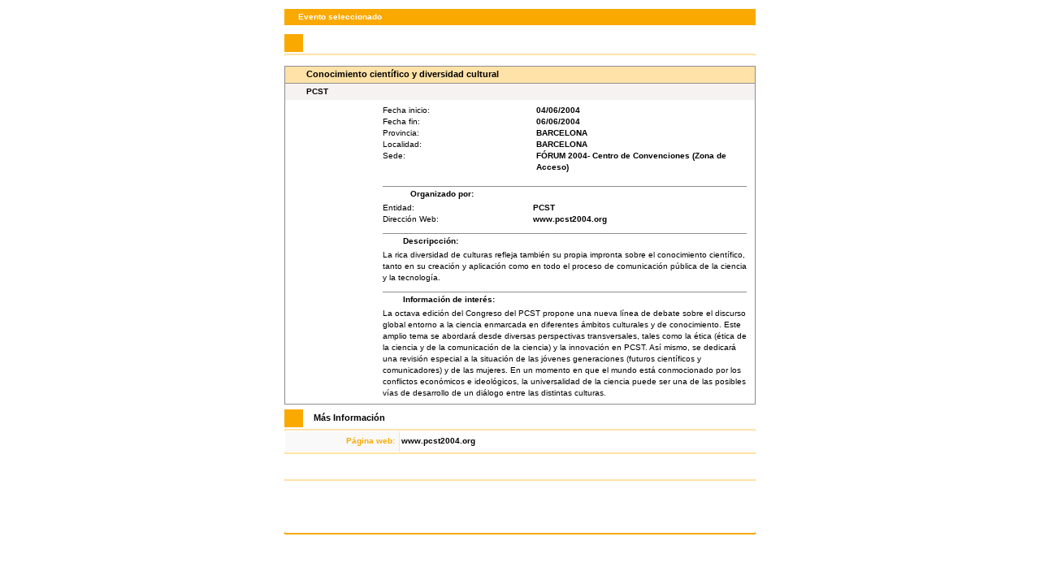

--- FILE ---
content_type: text/html; charset=iso-8859-1
request_url: https://fisicaysociedad.es/view/default.asp?cat=495&id=66&imprimir=si
body_size: 3367
content:
<!DOCTYPE HTML PUBLIC "-//W3C//DTD HTML 4.0 Transitional//EN">
<html>
<head>
  <title>Fisica y Sociedad</title>
  <meta name="Keywords" content="">
  <meta name="Description" content="">
  <link rel="stylesheet" type="text/css" href="fys.css">
  <script src="../misc/scripts/func.js?nocache=1"></script>
  <script src="../misc/scripts/ts_picker.js"></script>
  <script src="../misc/scripts/editor_richtext.js"></script>
  <script src="../misc/scripts/custom.js"></script>
  <style>

  .titdestacadoidip {     font-size: 7.5pt; font-family: Verdana, Helvetica, Arial, sans-serif; line-height: 1.2em; color: #FAA900; text-decoration: none; font-weight:bold;}

  .tpyrtitulo             {       font-size: 7.5pt; font-family: Verdana, Helvetica, Arial, sans-serif; line-height: 1.2em; color: #000000; text-decoration: none; font-weight:bold;}

  .tpyrentradilla         {       font-size: 7.5pt; font-family: Verdana, Helvetica, Arial, sans-serif; line-height: 1.2em; color: #FAA900; text-decoration: none; font-weight:bold;}

  /* TPYR */
  .tpyrlscolor            {       font-size: 7.5pt; font-family: Verdana, Helvetica, Arial, sans-serif; line-height: 1.2em; color: #FAA900; text-decoration: none; font-weight:bold;}
  .tpyrviewcolor          {       font-size: 7.5pt; font-family: Verdana, Helvetica, Arial, sans-serif; line-height: 1.2em; color: #FAA900; text-decoration: none; font-weight:bold;}

  /* FIN TPYR */


  .tnoticiatitulo         {       font-size: 7.5pt; font-family: Verdana, Helvetica, Arial, sans-serif; line-height: 1.2em; color: #FAA900; text-decoration: none; font-weight:bold;}
  .tnoticiaentradilla             {       font-size: 7.5pt; font-family: Verdana, Helvetica, Arial, sans-serif; line-height: 1.2em; color: #000000; text-decoration: none; font-weight:bold;}
  .tnoticiafecha          {       font-size: 7.5pt; font-family: Verdana, Helvetica, Arial, sans-serif; line-height: 1.2em; color: #FAA900; text-decoration: none; font-weight:none;}

  .texpertonombrecampo            {       font-size: 7.5pt; font-family: Verdana, Helvetica, Arial, sans-serif; line-height: 1.2em; color: #FAA900; text-decoration: none; font-weight:none;}

  .textodestacadoa                {       font-size: 8.5pt; font-family: Verdana, Helvetica, Arial, sans-serif; line-height: 1.2em; color: #FAA900; text-decoration: none; font-weight:none;}

  .textodestacadob                {       font-size: 10.5pt; font-family: Verdana, Helvetica, Arial, sans-serif; line-height: 1.2em; color: #FAA900; text-decoration: none; font-weight:none;}

  HR {border-bottom: 0pt solid #FAA900; 
    border-top: 0 solid #FAA900; 
    border-left: 0 solid #FFFFFF; 
    border-right: 0 solid #FFFFFF; 
        color: #FAA900;
        background-color: #FAA900;}


  a.enlaceportal:link { text-decoration: none; color: #000000; }
  a.enlaceportal:visited { text-decoration: none; color: #000000; }
  a.enlaceportal:hover { text-decoration: underline; color: #FAA900; }

  a.enlaceurl:link { text-decoration: none; color: #FAA900; }
  a.enlaceurl:visited { text-decoration: none; color: #FAA900; }
  a.enlaceurl:hover { text-decoration: underline; color: #FAA900; }

  a:link { text-decoration: none; color: #FAA900; }
  a:visited { text-decoration: none; color: #FAA900; }
  a:hover { text-decoration: underline; color: #FAA900; }

  a.enlaceurlsubrayado:link { text-decoration: underline; color: #FAA900; }
  a.enlaceurlsubrayado:visited { text-decoration: underline; color: #FAA900; }
  a.enlaceurlsubrayado:hover { text-decoration: underline; color: #FAA900; }

  .barracofis { background-color: #FAA900; }

  .textoportal    {       font-size: 7.5pt; font-family: Verdana, Helvetica, Arial, sans-serif; line-height: 1.2em; color: #FAA900; text-decoration: none; font-weight:bold;}

  .tlibrovwtitulo { font-size: 9.5pt; font-family: Verdana, Helvetica, Arial, sans-serif; line-height: 1.4em; color: #FAA900;     text-decoration: none; font-weight:bold; text-align:left; }

  .tlibrovwautor { font-size: 9pt; font-family: Verdana, Helvetica, Arial, sans-serif; line-height: 1.4em; color: #FAA900;        text-decoration: none; font-weight:bold; text-align:left; }

  .masinfotitulo {        font-size: 7.5pt; font-family: Verdana, Helvetica, Arial, sans-serif; line-height: 1.2em; color: #FAA900; text-decoration: none; font-weight:bold;}

  .teventovwtitulo { font-size: 9.5pt; font-family: Verdana, Helvetica, Arial, sans-serif; line-height: 1.4em; color: #000000     text-decoration: none; font-weight:bold; text-align:left; }

  .tpublicacionvwtitulo { font-size: 9.5pt; font-family: Verdana, Helvetica, Arial, sans-serif; line-height: 1.2em; color: #FAA900;       text-decoration: none; font-weight:bold; text-align:left; }

  a.enlaceruta:link { text-decoration: none; color: #FAA900; }
  a.enlaceruta:visited { text-decoration: none; color: #FAA900; }
  a.enlaceruta:hover { text-decoration: underline; color: #FAA900; }

  .titulodestacado2 { font-size: 7.5pt; font-family: Verdana, Helvetica, Arial, sans-serif; line-height: 1.4em; color: #FAA900;
                                        text-decoration: none; font-weight:bold; text-align:left; }


  </style>
  <style id="style_admin_on" disabled="true">
  .admin { display:inline; }
  </style>
  <style id="style_admin_off">
  .admin { display:none; }
  </style>
  <script>

  var preloadFlag = false;

  function preloadImages() {
        if (document.images) {
                inicio_over = newImage("img/cab_inicio_sobre.gif");
                contacto_over = newImage("img/cab_contacto_sobre.gif");
                metabuscador_over = newImage("img/cab_metabuscadoro_sobre.gif");
                buscador_over = newImage("img/cab_buscador_sobre.gif");
                sobre_over = newImage("img/pie_sobre_sobre.gif");
                patrocinadores_over = newImage("img/pie_patrocinadores_sobre.gif");
                aviso_over = newImage("img/pie_aviso_sobre.gif");
                masinfo_over = newImage("img/ico_masinfo_sobre.gif");

                preloadFlag = true;
        }
  }

  </script>
  <script>
                
                function func() {                       
                        preloadImages();
                        try {
                                preloadBanners();
                        } catch (e) {}
                        
                }
                window.onload = func;
  </script>
</head>
<body>
  <center>
    <br>
    <table border="0" width="580" cellpadding="0" cellspacing="0" bgcolor="">
      <tr>
        <td>
          <table border="0" width="" cellpadding="0" cellspacing="0" bgcolor="#FFFFFF">
            <tr>
              <td align="center">
                <div style="width:px;">
                  <div id="filas_listado">
                    <table border="0" width="100%" cellpadding="0" cellspacing="1" bgcolor="#FAA900">
                      <tr>
                        <td width="15" height="18" bgcolor="#FAA900" align="left"><img src="img/gen_dest_01.gif" width="15" height="12" border="0" alt=""></td>
                        <td width="100%" height="18" bgcolor="#FAA900" align="left"><span class="plantillatitcuadro"><font color="#FFFFFF">Evento seleccionado</font></span></td>
                      </tr>
                    </table>
                    <table border="0" width="100%" cellpadding="0" cellspacing="0" bgcolor="#FFFFFF">
                      <tr>
                        <td colspan="2" height="5" bgcolor="#FFFFFF"></td>
                      </tr>
                    </table>
                    <table border="0" width="100%" cellpadding="0" cellspacing="0" bgcolor="#FFFFFF">
                      <tr>
                        <td colspan="3" height="2" bgcolor="#FFFFFF"><img src="img/punto_claro.gif" width="1" height="6" border="0" alt=""></td>
                      </tr>
                      <tr>
                        <td valign="bottom" width="23" bgcolor="#FAA900"><img src="img/bullet_down_lista_rec.gif" width="23" height="22" border="0" alt=""></td>
                        <td valign="bottom" width="23"><img src="img/ico_tevento01.gif" width="34" height="22" border="0" alt=""></td>
                        <td width="100%" valign="middle" align="left"></td>
                      </tr>
                    </table>
                    <table border="0" width="100%" cellpadding="0" cellspacing="0" bgcolor="#FFFFFF">
                      <tr>
                        <td colspan="3" height="2" bgcolor="#FFFFFF"><img src="img/punto_claro.gif" width="1" height="2" border="0" alt=""></td>
                      </tr>
                      <tr>
                        <td colspan="3" height="2" bgcolor="#FFE2A8"><img src="img/punto_claro.gif" width="1" height="1" border="0" alt=""></td>
                      </tr>
                      <tr>
                        <td width="1" height="1" bgcolor="#FFE2A8"><img src="img/punto_claro.gif" width="1" height="1" border="0" alt=""></td>
                        <td height="1" width="100%" bgcolor="#FFFFFF"><img src="img/punto_claro.gif" width="1" height="1" border="0" alt=""></td>
                        <td width="1" height="1" bgcolor="#FFE2A8"><img src="img/punto_claro.gif" width="1" height="1" border="0" alt=""></td>
                      </tr>
                      <tr>
                        <td colspan="3" height="12" bgcolor="#FFFFFF"><img src="img/punto_claro.gif" width="1" height="4" border="0" alt=""></td>
                      </tr>
                    </table>
                    <table border="0" width="100%" cellpadding="0" cellspacing="1" bgcolor="#8D8D8D">
                      <tr valign="top">
                        <td width="100%" bgcolor="#FFFFFF">
                          <table border="0" width="100%" cellpadding="0" cellspacing="0" bgcolor="#FFFFFF">
                            <tr>
                              <td>
                                <table border="0" width="100%" cellpadding="0" cellspacing="0" bgcolor="#FFFFFF">
                                  <tr valign="middle">
                                    <td height="20" bgcolor="#FFE2A8"><img src="img/ico_tlibro02.gif" width="25" height="12" border="0" alt=""></td>
                                    <td width="100%" bgcolor="#FFE2A8" valign="middle" height="13"><span class="tlibrotitulo">Conocimiento científico y diversidad cultural</span></td>
                                  </tr>
                                  <tr>
                                    <td colspan="2" width="100%" height="1" valign="middle" bgcolor="#8D8D8D"></td>
                                  </tr>
                                  <tr valign="middle">
                                    <td height="20" bgcolor="#F6F2F1"><img src="img/ico_tevento03.gif" width="25" height="13" border="0" alt=""></td>
                                    <td width="100%" bgcolor="#F6F2F1" valign="middle" height="17"><span class="tlibrolsgeneral"><b>PCST</b></span></td>
                                  </tr>
                                  <tr>
                                    <td colspan="2">
                                      <table border="0" width="100%" cellpadding="0" cellspacing="0" bgcolor="#FFFFFF">
                                        <tr>
                                          <td width="120" valign="top">
                                            <table border="0" width="120" height="38" cellpadding="0" cellspacing="0" bgcolor="#FFFFFF">
                                              <tr>
                                                <td valign="top" align="center"><img src="img/punto_claro.gif" width="120" height="6" border="0" alt=""><br>
                                                <img src="img/punto_claro.gif" width="120" height="1" border="0" alt=""><br>
                                                <img src="download/forum.jpg" width="100" border="0" alt=""></td>
                                              </tr>
                                            </table>
                                          </td>
                                          <td width="100%" bgcolor="#FFFFFF" valign="top">
                                            <img src="img/pc.gif" width="10" height="6" border="0" alt=""><br>
                                            <table border="0" width="100%" cellpadding="0" cellspacing="0" bgcolor="#FFFFFF">
                                              <tr height="14">
                                                <td width="40%"><span class="tlibrolsgeneral">Fecha inicio:</span></td>
                                                <td bgcolor="#FFFFFF"><img src="img/pc.gif" width="10" height="1" border="0" alt=""></td>
                                                <td width="60%"><span class="tlibrolsgeneral"><b>04/06/2004</b></span></td>
                                              </tr>
                                              <tr height="14">
                                                <td><span class="tlibrolsgeneral">Fecha fin:</span></td>
                                                <td bgcolor="#FFFFFF"><img src="img/pc.gif" width="10" height="1" border="0" alt=""></td>
                                                <td><span class="tlibrolsgeneral"><b>06/06/2004</b></span></td>
                                              </tr>
                                              <tr height="14">
                                                <td><span class="tlibrolsgeneral">Provincia:</span></td>
                                                <td bgcolor="#FFFFFF"><img src="img/pc.gif" width="10" height="1" border="0" alt=""></td>
                                                <td><span class="tlibrolsgeneral"><b>BARCELONA</b></span></td>
                                              </tr>
                                              <tr height="14">
                                                <td><span class="tlibrolsgeneral">Localidad:</span></td>
                                                <td bgcolor="#FFFFFF"><img src="img/pc.gif" width="10" height="1" border="0" alt=""></td>
                                                <td><span class="tlibrolsgeneral"><b>BARCELONA</b></span></td>
                                              </tr>
                                              <tr height="14">
                                                <td valign="top"><span class="tlibrolsgeneral">Sede:</span></td>
                                                <td bgcolor="#FFFFFF"><img src="img/pc.gif" width="10" height="1" border="0" alt=""></td>
                                                <td><span class="tlibrolsgeneral"><b>FÓRUM 2004- Centro de Convenciones (Zona de Acceso)</b></span></td>
                                              </tr>
                                              <tr>
                                                <td colspan="4" height="16"></td>
                                              </tr>
                                            </table>
                                            <table border="0" width="100%" cellpadding="0" cellspacing="0" bgcolor="#FFFFFF">
                                              <tr>
                                                <td height="20" bgcolor="#FFFFFF" style="border-top:1px solid #8d8d8d;"><img src="img/ico_tevento04.gif" width="25" height="12" border="0" alt=""></td>
                                                <td width="100%" bgcolor="#FFFFFF" valign="middle" height="17" style="border-top:1px solid #8d8d8d;"><span class="tlibrolsgeneral"><b>Organizado por:</b></span></td>
                                                <td height="10" bgcolor="#FFFFFF"><img src="img/pc.gif" width="10" height="12" border="0" alt=""></td>
                                              </tr>
                                              <tr>
                                                <td colspan="2" width="100%" bgcolor="#FFFFFF" valign="middle">
                                                  <table border="0" width="100%" cellpadding="0" cellspacing="0" bgcolor="#FFFFFF">
                                                    <tr height="14">
                                                      <td width="40%"><span class="tlibrolsgeneral">Entidad:</span></td>
                                                      <td bgcolor="#FFFFFF"><img src="img/pc.gif" width="10" height="1" border="0" alt=""></td>
                                                      <td width="60%"><span class="tlibrolsgeneral"><b>PCST</b></span></td>
                                                    </tr>
                                                    <tr height="14">
                                                      <td width="40%"><span class="tlibrolsgeneral">Dirección Web:</span></td>
                                                      <td bgcolor="#FFFFFF"><img src="img/pc.gif" width="10" height="1" border="0" alt=""></td>
                                                      <td width="60%"><span class="tlibrolsgeneral"><b><!-- fisicaysociedad.es <a href="http://www.pcst2004.org" class="enlaceurl" target="_blank"> --><b>www.pcst2004.org</b><!-- fisicaysociedad.es </a> --></b></span></td>
                                                    </tr>
                                                  </table>
                                                </td>
                                                <td height="10" bgcolor="#FFFFFF"><img src="img/pc.gif" width="10" height="12" border="0" alt=""></td>
                                              </tr>
                                              <tr>
                                                <td colspan="3" height="10"></td>
                                              </tr>
                                            </table>
                                            <table border="0" width="100%" cellpadding="0" cellspacing="0" bgcolor="#FFFFFF">
                                              <tr>
                                                <td height="20" bgcolor="#FFFFFF" style="border-top:1px solid #8d8d8d;"><img src="img/ico_tevento04.gif" width="25" height="12" border="0" alt=""></td>
                                                <td width="100%" bgcolor="#FFFFFF" valign="middle" height="17" style="border-top:1px solid #8d8d8d;"><span class="tlibrolsgeneral"><b>Descripcción:</b></span></td>
                                                <td height="10" bgcolor="#FFFFFF"><img src="img/pc.gif" width="10" height="12" border="0" alt=""></td>
                                              </tr>
                                              <tr>
                                                <td colspan="2" width="100%" bgcolor="#FFFFFF" valign="middle">
                                                  <table border="0" width="100%" cellpadding="0" cellspacing="0" bgcolor="#FFFFFF">
                                                    <tr>
                                                      <td>La rica diversidad de culturas refleja también su propia impronta sobre el conocimiento científico, tanto en su creación y aplicación como en todo el proceso de comunicación pública de la ciencia y la tecnología.</td>
                                                    </tr>
                                                  </table>
                                                </td>
                                                <td height="10" bgcolor="#FFFFFF"><img src="img/pc.gif" width="10" height="12" border="0" alt=""></td>
                                              </tr>
                                              <tr>
                                                <td colspan="2" height="10"></td>
                                              </tr>
                                            </table>
                                            <table border="0" width="100%" cellpadding="0" cellspacing="0" bgcolor="#FFFFFF">
                                              <tr>
                                                <td height="20" bgcolor="#FFFFFF" style="border-top:1px solid #8d8d8d;"><img src="img/ico_tevento04.gif" width="25" height="12" border="0" alt=""></td>
                                                <td width="100%" bgcolor="#FFFFFF" valign="middle" height="17" style="border-top:1px solid #8d8d8d;"><span class="tlibrolsgeneral"><b>Información de interés:</b></span></td>
                                                <td height="10" bgcolor="#FFFFFF"><img src="img/pc.gif" width="10" height="12" border="0" alt=""></td>
                                              </tr>
                                              <tr>
                                                <td colspan="2" width="100%" bgcolor="#FFFFFF" valign="middle">
                                                  <table border="0" width="100%" cellpadding="0" cellspacing="0" bgcolor="#FFFFFF">
                                                    <tr>
                                                      <td>La octava edición del Congreso del PCST propone una nueva línea de debate sobre el discurso global entorno a la ciencia enmarcada en diferentes ámbitos culturales y de conocimiento. Este amplio tema se abordará desde diversas perspectivas transversales, tales como la ética (ética de la ciencia y de la comunicación de la ciencia) y la innovación en PCST. Así mismo, se dedicará una revisión especial a la situación de las jóvenes generaciones (futuros científicos y comunicadores) y de las mujeres. En un momento en que el mundo está conmocionado por los conflictos económicos e ideológicos, la universalidad de la ciencia puede ser una de las posibles vías de desarrollo de un diálogo entre las distintas culturas.</td>
                                                    </tr>
                                                  </table>
                                                </td>
                                                <td height="10" bgcolor="#FFFFFF"><img src="img/pc.gif" width="10" height="12" border="0" alt=""></td>
                                              </tr>
                                            </table><img src="img/pc.gif" width="10" height="6" border="0" alt=""><br>
                                          </td>
                                        </tr>
                                      </table>
                                    </td>
                                  </tr>
                                </table>
                              </td>
                            </tr>
                          </table>
                        </td>
                      </tr>
                    </table>
                  </div>
                  <table border="0" width="100%" cellpadding="0" cellspacing="0" bgcolor="#FFFFFF">
                    <tr>
                      <td colspan="3" height="2" bgcolor="#FFFFFF"><img src="img/punto_claro.gif" width="1" height="6" border="0" alt=""></td>
                    </tr>
                    <tr>
                      <td valign="bottom" width="23" bgcolor="#FAA900"><img src="img/bullet_down_lista_rec.gif" width="23" height="22" border="0" alt=""></td>
                      <td valign="bottom" width="13"><img src="img/ico_masinfo_01.gif" width="13" height="22" border="0" alt=""></td>
                      <td width="100%" valign="middle" align="left"><span class="masinformacion">Más Información</span></td>
                    </tr>
                  </table>
                  <table border="0" width="100%" cellpadding="0" cellspacing="0" bgcolor="#FFFFFF">
                    <tr>
                      <td colspan="3" height="2" bgcolor="#FFFFFF"><img src="img/punto_claro.gif" width="1" height="2" border="0" alt=""></td>
                    </tr>
                    <tr>
                      <td colspan="3" height="2" bgcolor="#FFE2A8"><img src="img/punto_claro.gif" width="1" height="1" border="0" alt=""></td>
                    </tr>
                    <tr>
                      <td width="1" height="1" bgcolor="#FFE2A8"><img src="img/punto_claro.gif" width="1" height="1" border="0" alt=""></td>
                      <td height="1" width="100%" bgcolor="#FFFFFF"><img src="img/punto_claro.gif" width="1" height="1" border="0" alt=""></td>
                      <td width="1" height="1" bgcolor="#FFE2A8"><img src="img/punto_claro.gif" width="1" height="1" border="0" alt=""></td>
                    </tr>
                  </table>
                  <table border="0" width="100%" cellpadding="0" cellspacing="0">
                    <tr bgcolor="#FFFFFF" valign="top">
                      <td width="1" height="1" bgcolor="#FFFFFF"><img src="img/punto_claro.gif" width="1" height="1" border="0" alt=""></td>
                      <td width="140" align="right" nowrap bgcolor="#F9F9F9" height="25" valign="middle">
                        <table border="0" width="100%" cellpadding="0" cellspacing="2">
                          <tr>
                            <td valign="middle" align="right"><span class="masinfotitulo">Página web:</span>&nbsp;</td>
                          </tr>
                        </table>
                      </td>
                      <td width="1" height="1" bgcolor="#FFE2A8"><img src="img/punto_claro.gif" width="1" height="1" border="0" alt=""></td>
                      <td width="100%" valign="middle">
                        <table border="0" width="100%" cellpadding="0" cellspacing="2">
                          <tr>
                            <td valign="middle" align="left"><span class="masinfotexto"><!-- fisicaysociedad.es <a href="http://www.pcst2004.org" target="_blank" class="enlaceportal"> --><b>www.pcst2004.org</b><!-- fisicaysociedad.es </a> --><br></span></td>
                          </tr>
                        </table>
                      </td>
                      <td width="1" height="1" bgcolor="#FFFFFF"><img src="img/punto_claro.gif" width="1" height="1" border="0" alt=""></td>
                    </tr>
                  </table>
                  <table border="0" width="100%" cellpadding="0" cellspacing="0" bgcolor="#FFFFFF">
                    <tr>
                      <td width="1" height="1" bgcolor="#FFE2A8"><img src="img/punto_claro.gif" width="1" height="1" border="0" alt=""></td>
                      <td height="1" width="100%" bgcolor="#FFFFFF"><img src="img/punto_claro.gif" width="1" height="1" border="0" alt=""></td>
                      <td width="1" height="1" bgcolor="#FFE2A8"><img src="img/punto_claro.gif" width="1" height="1" border="0" alt=""></td>
                    </tr>
                    <tr>
                      <td colspan="3" height="2" bgcolor="#FFE2A8"><img src="img/punto_claro.gif" width="1" height="1" border="0" alt=""></td>
                    </tr>
                  </table><br>
                  <br>
                  <table border="0" width="100%" cellpadding="0" cellspacing="0" bgcolor="#FFFFFF">
                    <tr>
                      <td colspan="3" height="2" bgcolor="#FFFFFF"><img src="img/punto_claro.gif" width="1" height="2" border="0" alt=""></td>
                    </tr>
                    <tr>
                      <td width="1" height="1" bgcolor="#FFE2A8"><img src="img/punto_claro.gif" width="1" height="1" border="0" alt=""></td>
                      <td height="1" width="100%" bgcolor="#FFFFFF"><img src="img/punto_claro.gif" width="1" height="1" border="0" alt=""></td>
                      <td width="1" height="1" bgcolor="#FFE2A8"><img src="img/punto_claro.gif" width="1" height="1" border="0" alt=""></td>
                    </tr>
                    <tr>
                      <td colspan="3" height="2" bgcolor="#FFE2A8"><img src="img/punto_claro.gif" width="1" height="1" border="0" alt=""></td>
                    </tr>
                    <tr>
                      <td colspan="3" height="12" bgcolor="#FFFFFF"><img src="img/punto_claro.gif" width="1" height="4" border="0" alt=""></td>
                    </tr>
                  </table>
                  <center>
                    <table width="100">
                      <tr>
                        <td align="center" height="12"></td>
                      </tr>
                      <tr>
                        <td><a href="javascript:window.print();" class="enlaceportal"><img src="img/ico_imprimir.gif" width="63" height="15" border="0" alt=""></a></td>
                      </tr>
                      <tr>
                        <td align="center" height="12"></td>
                      </tr>
                    </table>
                  </center>
                  <table border="0" width="100%" cellpadding="0" cellspacing="0" bgcolor="#FFFFFF">
                    <tr>
                      <td colspan="3" height="2" bgcolor="#FFFFFF"><img src="img/punto_claro.gif" width="1" height="2" border="0" alt=""></td>
                    </tr>
                    <tr>
                      <td width="1" height="1" bgcolor="#FAA900"><img src="img/punto_claro.gif" width="1" height="1" border="0" alt=""></td>
                      <td height="1" width="100%" bgcolor="#FFFFFF"><img src="img/punto_claro.gif" width="1" height="1" border="0" alt=""></td>
                      <td width="1" height="1" bgcolor="#FAA900"><img src="img/punto_claro.gif" width="1" height="1" border="0" alt=""></td>
                    </tr>
                    <tr>
                      <td colspan="3" height="2" bgcolor="#FAA900"><img src="img/punto_claro.gif" width="1" height="1" border="0" alt=""></td>
                    </tr>
                    <tr>
                      <td colspan="3" height="4" bgcolor="#FFFFFF"><img src="img/punto_claro.gif" width="1" height="4" border="0" alt=""></td>
                    </tr>
                  </table>
                </div>
              </td>
            </tr>
          </table><br>
          <br>
        </td>
      </tr>
    </table>
  </center>
<script defer src="https://static.cloudflareinsights.com/beacon.min.js/vcd15cbe7772f49c399c6a5babf22c1241717689176015" integrity="sha512-ZpsOmlRQV6y907TI0dKBHq9Md29nnaEIPlkf84rnaERnq6zvWvPUqr2ft8M1aS28oN72PdrCzSjY4U6VaAw1EQ==" data-cf-beacon='{"version":"2024.11.0","token":"290a30a9d8b44128a2c7dcfd9f8e0e37","r":1,"server_timing":{"name":{"cfCacheStatus":true,"cfEdge":true,"cfExtPri":true,"cfL4":true,"cfOrigin":true,"cfSpeedBrain":true},"location_startswith":null}}' crossorigin="anonymous"></script>
</body>
</html>



--- FILE ---
content_type: text/css;charset=UTF-8
request_url: https://fisicaysociedad.es/view/fys.css
body_size: 1414
content:
.transition { position:absolute; left: 0px; width: 300px;  height:300px;  filter:progid:DXImageTransform.Microsoft.Fade(duration=2.0,overlap=1.0) }

a.pie:link { text-decoration: none; color: #D79C23;}
a.pie:visited { text-decoration: none; color: #D79C23; }
a.pie:hover { text-decoration: underline; color: #D79C23; } 



.cabtituloportal01 {font-size: 7pt;font-family: Verdana, Arial, Helvetica, sans-serif;color: #000000;line-height: 1.2em; font-weight:bold;}

.pie {font-size: 7pt;font-family: Verdana, Arial, Helvetica, sans-serif;color: #000000;line-height: 1.2em; font-weight:none;}
.ruta {font-size: 7pt;font-family: Verdana, Arial, Helvetica, sans-serif;color: #000000;line-height: 1.2em; font-weight:none;}

.titdestacado {font-size: 7.5pt;font-family: Verdana, Arial, Helvetica, sans-serif;color: #000000;line-height: 1.2em; font-weight:bold;}
.textodestacado {font-size: 7.5pt;font-family: Verdana, Arial, Helvetica, sans-serif;color: #000000;line-height: 1.2em; font-weight:none;}

.tituloformulario {font-size: 9.5pt;font-family: Verdana, Arial, Helvetica, sans-serif;color: #EFAD33;line-height: 1.2em; font-weight:bold;}

.textoformulario {font-size: 7.5pt;font-family: Verdana, Arial, Helvetica, sans-serif;color: #000000;line-height: 1.2em; font-weight:bold;}


.formmedio {width:227 px; font-size: 7.5pt; line-height: 1.2em; font-family:  Verdana, Helvetica, Arial,  sans-serif;
text-decoration: none; background-color: #FFFFFF; color: #333333; border-top:1px solid black; border-left:1px solid black;}
}

.formlargo {width:370 px; font-size: 7.5pt; line-height: 1.2em; font-family:  Verdana, Helvetica, Arial,  sans-serif;
text-decoration: none; background-color: #FFFFFF; color: #333333; border-top:1px solid black; border-left:1px solid black;}
}


.formcorto {width:113 px; font-size: 7.5pt; line-height: 1.2em; font-family:  Verdana, Helvetica, Arial,  sans-serif;
text-decoration: none; background-color: #FFFFFF; color: #333333; border-top:1px solid black; border-left:1px solid black;}
}

.formarea {height:45px; font-size: 7.5pt; line-height: 1.2em; font-family:  Verdana, Helvetica, Arial,  sans-serif;
text-decoration: none; background-color: #FFFFFF; color: #333333; border-top:1px solid black; border-left:1px solid black;}
}


a.verdeverde:link { text-decoration: none; color: #7EC722; }
a.verdeverde:visited { text-decoration: none; color: #7EC722; }
a.verdeverde:hover { text-decoration: underline; color: #7EC722; }

a.navgrisrojo:link { text-decoration: none; color: #666666; }
a.navgrisrojo:visited { text-decoration: none; color: #666666; }
a.navgrisrojo:hover { text-decoration: underline; color: #ED252A; }

a.navrojorojo:link { text-decoration: none; color: #ED252A; }
a.navrojorojo:visited { text-decoration: none; color: #ED252A; }
a.navrojorojo:hover { text-decoration: underline; color: #ED252A; }

a.navcreditos:link { text-decoration: none; color: #EA9D01; }
a.navcreditos:visited { text-decoration: none; color: #EA9D01; }
a.navcreditos:hover { text-decoration: underline; color: #EA9D01; }

a.navadmin:link { text-decoration: none; color: #ED252A; font-weight: bold; }
a.navadmin:visited { text-decoration: none; color: #ED252A; font-weight: bold; }
a.navadmin:hover { text-decoration: underline; color: #ED252A; font-weight: bold; }

a.enlaceportalover:link { text-decoration: none; color: #ffffff; font-weight: bold; }
a.enlaceportalover:visited { text-decoration: none; color: #ffffff; font-weight: bold; }
a.enlaceportalover:hover { text-decoration: underline; color: #ffffff; font-weight: bold; }


.textodestacadoa		{	font-size: 8.5pt; font-family: Verdana, Helvetica, Arial, sans-serif; line-height: 1.2em; color: #000000; text-decoration: none; font-weight:bold;}

.textodestacadob		{	font-size: 10.5pt; font-family: Verdana, Helvetica, Arial, sans-serif; line-height: 1.2em; color: #000000; text-decoration: none; font-weight:bold;}


BODY.indice			{	margin:0px; font-size: 8.5pt; font-family: Verdana, Helvetica, Arial; background-color: #000000;
					}

BODY			{	margin:0px; font-size: 7.5pt; font-family: Verdana, Helvetica, Arial; background-color: #FFFFFF; font-weight:none;
					}

/*TABLE			{border:0px solid black ; margin:0px ;border-collapse: collapse; padding:0px; }*/

TD				{	font-size: 7.5pt; font-family: Verdana, Helvetica, Arial, sans-serif; line-height: 1.4em; color: #000000;
					text-decoration: none; font-weight:none;}

.titadmin				{	font-size: 7.5pt; font-family: Verdana, Helvetica, Arial, sans-serif; line-height: 1.2em; color: #547E98;
					text-decoration: none; font-weight:bold;}

.titseccionadmin				{	font-size: 8.5pt; font-family: Verdana, Helvetica, Arial, sans-serif; line-height: 1.2em; color: #000000;
					text-decoration: none; font-weight:bold;}


.inicio				{	font-size: 7.5pt; font-family: Verdana, Helvetica, Arial, sans-serif; line-height: 1.2em; color: #000000;
					text-decoration: none; font-weight:bold;}

.aviso				{	font-size: 7.5pt; font-family: Verdana, Helvetica, Arial, sans-serif; line-height: 1.2em; color: #000000;
					text-decoration: none;}

.history				{	font-size: 7.5pt; font-family: Verdana, Helvetica, Arial, sans-serif; line-height: 1.2em; color: #000000;
					text-decoration: none; font-weight:bold;}

.titdestacadoidip {	font-size: 7.5pt; font-family: Verdana, Helvetica, Arial, sans-serif; line-height: 1.2em; color: #7BC71F;
					text-decoration: none; font-weight:bold;}

.creditos			{	font-size: 7.5pt; font-family: Verdana, Helvetica, Arial, sans-serif; line-height: 1.2em; color: #000000;
					text-decoration: none;}

.seccion			{	font-size: 7.5pt; font-family: Verdana, Helvetica, Arial, sans-serif; line-height: 1.2em; color: #000000;
					text-decoration: none; font-weight:none; text-align:left;}
				
.subseccion			{	font-size: 7.5pt; font-family: Verdana, Helvetica, Arial, sans-serif; line-height: 1.2em; color: #000000;
					text-decoration: none; text-align:left;}

.plantillatitcuadro	{	font-size: 7.5pt; font-family: Verdana, Helvetica, Arial, sans-serif; line-height: 1.2em; color: #000000;
					text-decoration: none; font-weight:bold; text-align:left;}

.plantillacuadro	{	text-align:justify;}

.plantillatitulo1	{	font-size: 10.5pt; font-family: Verdana, Helvetica, Arial, sans-serif; line-height: 1.6em; color: #000000;
					text-decoration: none; font-weight:bold; text-align:justify;}

.plantillatextodestacado	{	font-size: 8pt; font-family: Verdana, Helvetica, Arial, sans-serif; line-height: 1.4em; color: #7EC722;
					text-decoration: none; font-weight:bold; text-align:justify;}
				
.plantillatextonormal	{	font-size: 7.5pt; font-family: Verdana, Helvetica, Arial, sans-serif; line-height: 1.4em; color: #000000;
					text-decoration: none; font-weight:none; text-align:justify;}

.inputbuscar	{	width:143 px; font-size: 7.5pt; line-height: 1.2em; font-family:  Verdana, Helvetica, Arial,  sans-serif;
					text-decoration: none; background-color: #E6E6E6; color: #333333; border-top:1px solid black; border-left:1px solid black;}

.inputbuscaradmin	{	width:143 px; font-size: 7.5pt; line-height: 1.2em; font-family:  Verdana, Helvetica, Arial,  sans-serif;
					text-decoration: none; background-color: #E6E6E6; color: #333333; border-top:1px solid black; border-left:1px solid black;}

.inputbuscaradminlargo	{	width:243 px; font-size: 7.5pt; line-height: 1.2em; font-family:  Verdana, Helvetica, Arial,  sans-serif;
					text-decoration: none; background-color: #E6E6E6; color: #333333; border-top:1px solid black; border-left:1px solid black;}

.inputportales	{	width:180 px; font-size: 7.5pt; line-height: 1.2em; font-family:  Verdana, Helvetica, Arial,  sans-serif;
					text-decoration: none; background-color: #E6E6E6; color: #333333; border-top:1px solid black; border-left:1px solid black;}

.inputselect	{	width:220 px; font-size: 7.5pt; line-height: 1.2em; font-family:  Verdana, Helvetica, Arial,  sans-serif;
					text-decoration: none; background-color: #E6E6E6; color: #333333; border-top:1px solid black; border-left:1px solid black;}
.inputselect2	{	font-size: 7.5pt; line-height: 1.2em; font-family:  Verdana, Helvetica, Arial,  sans-serif;
					text-decoration: none; background-color: #E6E6E6; color: #333333; border-top:1px solid black; border-left:1px solid black;}

.inputgeneral	{	font-size: 7.5pt; line-height: 1.2em; font-family:  Verdana, Helvetica, Arial,  sans-serif;
					text-decoration: none; background-color: #E2E2E2; color: #333333; border-top:1px solid black; border-left:1px solid black;}

.inputlogin	{	width:153px; height:17px; font-size: 7.5pt; line-height: 1.2em; font-family:  Verdana, Helvetica, Arial,  sans-serif;
					text-decoration: none; background-color: #D9D9D9; color: #000000; border:1px solid #D9D9D9;}

.inputtitulo	{	width:420px; height:20px; font-size: 7.5pt; line-height: 1.2em; font-family:  Verdana, Helvetica, Arial,  sans-serif;
					font-weight:bold; text-decoration: none; background-color: #F2F2F2; color: #000000; border:1px solid #F2F2F2;}

.inputclass	{	height:20px; font-size: 7.5pt; line-height: 1.2em; font-family:  Verdana, Helvetica, Arial,  sans-serif;
					font-weight:bold; text-decoration: none; background-color: #F2F2F2; color: #000000; border:1px solid #F2F2F2;}

.inputtitulo2	{	height:20px; font-size: 7.5pt; line-height: 1.2em; font-family:  Verdana, Helvetica, Arial,  sans-serif;
					font-weight:bold; text-decoration: none; background-color: #F2F2F2; color: #000000; border:1px solid #F2F2F2;}

.inputtitulocorto	{ height:20px; font-size: 7.5pt; line-height: 1.2em; font-family:  Verdana, Helvetica, Arial,  sans-serif;
					font-weight:bold; text-decoration: none; background-color: #F2F2F2; color: #000000; border:1px solid #F2F2F2;}



.inputgen	{	width:420px; height:20px; font-size: 7.5pt; line-height: 1.2em; font-family:  Verdana, Helvetica, Arial,  sans-serif;
					font-weight:none; text-decoration: none; background-color: #F2F2F2; color: #000000; border:1px solid #F2F2F2;}

.inputentradilla	{	width:420px; height:80px; font-size: 7.5pt; line-height: 1.2em; font-family:  Verdana, Helvetica, Arial,  sans-serif;
					font-weight:none; text-decoration: none; background-color: #F2F2F2; color: #000000; border:1px solid #F2F2F2;}

.inputdescripcion	{	width:420px; height:80px; font-size: 7.5pt; line-height: 1.2em; font-family:  Verdana, Helvetica, Arial,  sans-serif;
					font-weight:none; text-decoration: none; background-color: #F2F2F2; color: #000000; border:1px solid #F2F2F2;}


.inputnormal	{	width:320 px;font-size: 7.5pt; line-height: 1.2em; font-family:  Verdana, Helvetica, Arial,  sans-serif;
					text-decoration: none; background-color: #FFFFFF; color: #000000; border:1px solid black;}

.inputtproyecto	{	width:320px; height:20px; font-size: 7.5pt; line-height: 1.2em; font-family:  Verdana, Helvetica, Arial,  sans-serif;
					font-weight:bold; text-decoration: none; background-color: #F2F2F2; color: #000000; border:1px solid #F2F2F2;}

.textareatproyecto	{	width:320px; height:80px; font-size: 7.5pt; line-height: 1.2em; font-family:  Verdana, Helvetica, Arial,  sans-serif;
					font-weight:none; text-decoration: none; background-color: #F2F2F2; color: #000000; border:1px solid #F2F2F2;}


.fichatitulo	{	font-size: 7.5pt; font-family: Verdana, Helvetica, Arial, sans-serif; line-height: 1.4em; color: #669900;
					text-decoration: none; font-weight:none; text-align:left;}
.fichatexto		{	font-size: 7.5pt; font-family: Verdana, Helvetica, Arial, sans-serif; line-height: 1.4em; color: #000000;
					text-decoration: none; font-weight:none; text-align:left;}

.textopregunta		{	font-size: 7.5pt; font-family: Verdana, Helvetica, Arial, sans-serif; line-height: 1.4em; color: #000000;
					text-decoration: none; font-weight:none; text-align:justify; font-weight:normal;}

.simbol		{	font-size: 7.5pt; font-family: Symbol; line-height: 1.4em; color: #000000;
					text-decoration: none; font-weight:none; text-align:justify; }

.titulopregunta		{	font-size: 9.5pt; font-family: Verdana, Helvetica, Arial, sans-serif; line-height: 1.4em; color: #7EC722;
					text-decoration: none; font-weight:none; text-align:justify;}

.entradillapregunta		{	font-size: 8.5pt; font-family: Verdana, Helvetica, Arial, sans-serif; line-height: 1.4em; color: #666666;
					text-decoration: none; font-weight:none; text-align:justify;}


.blanco {color: #ffffff;} 
/* Para la estructura b�sica de la web a 780 p�xeles se utilizan los siguientes estilos */




P { margin:0; font-family: Verdana, Arial, Helvetica, sans-serif; font-size: 7.5pt; line-height: 1.4em; color: #000000; font-weight: none; }
DIV { margin:0; font-family: Verdana, Arial, Helvetica, sans-serif; font-size: 7.5pt; line-height: 1.4em; color: #000000; font-weight: none; }
LI { margin:0; font-family: Verdana, Arial, Helvetica, sans-serif; font-size: 7.5pt; line-height: 1.6em; color: #000000; font-weight: none; }
OL { margin-top:0; margin-bottom:0; font-family: Verdana, Arial, Helvetica, sans-serif; font-size: 7.5pt; line-height: 1.6em; color: #000000; font-weight: none;  }
UL { margin-top:0; margin-bottom:0; font-family: Verdana, Arial, Helvetica, sans-serif; font-size: 7.5pt; line-height: 1.6em; color: #000000; font-weight: none; }


/* ESTILOS PARA RECUSRSOS */

.tlibrotitulo { font-size: 8.5pt; font-family: Verdana, Helvetica, Arial, sans-serif; line-height: 1.4em; color: #000000;
					text-decoration: none; font-weight:bold; text-align:left; }
.tlibroautor { font-size: 8.5pt; font-family: Verdana, Helvetica, Arial, sans-serif; line-height: 1.4em; color: #000000;
					text-decoration: none; font-weight:bold; text-align:left; }
.tlibrogeneral { font-size: 8.5pt; font-family: Verdana, Helvetica, Arial, sans-serif; line-height: 1.4em; color: #000000;
					text-decoration: none; font-weight:none; text-align:left; }

.tlibrolsgeneral { font-size: 7.5pt; font-family: Verdana, Helvetica, Arial, sans-serif; line-height: 1.4em; color: #000000;
					text-decoration: none; font-weight:none; text-align:left; }

.teventolstitulo { font-size: 8.5pt; font-family: Verdana, Helvetica, Arial, sans-serif; line-height: 1.4em; color: #000000;
					text-decoration: none; font-weight:bold; text-align:left; }
.teventolsorganizador { font-size: 8.5pt; font-family: Verdana, Helvetica, Arial, sans-serif; line-height: 1.4em; color: #000000;
					text-decoration: none; font-weight:none; text-align:left; }
.teventogeneral { font-size: 8.5pt; font-family: Verdana, Helvetica, Arial, sans-serif; line-height: 1.2em; color: #000000;
					text-decoration: none; font-weight:none; text-align:left; }

.tpublicaciontitulo { font-size: 8.5pt; font-family: Verdana, Helvetica, Arial, sans-serif; line-height: 1.4em; color: #000000;
					text-decoration: none; font-weight:bold; text-align:left; }
.tpublicaciongeneral { font-size: 8.5pt; font-family: Verdana, Helvetica, Arial, sans-serif; line-height: 1.2em; color: #000000;
					text-decoration: none; font-weight:none; text-align:left; }

.tlegtitulo { font-size: 8.5pt; font-family: Verdana, Helvetica, Arial, sans-serif; line-height: 1.4em; color: #000000;
					text-decoration: none; font-weight:bold; text-align:left; }
.tleggeneral { font-size: 8.5pt; font-family: Verdana, Helvetica, Arial, sans-serif; line-height: 1.2em; color: #000000;
					text-decoration: none; font-weight:none; text-align:left; }


.tinfosiatitulo { font-size: 7.5pt; font-family: Verdana, Helvetica, Arial, sans-serif; line-height: 1.4em; color: #000000;
					text-decoration: none; font-weight:bold; text-align:left; }
.tinfosiageneral { font-size: 7.5pt; font-family: Verdana, Helvetica, Arial, sans-serif; line-height: 1.2em; color: #000000;
					text-decoration: none; font-weight:none; text-align:left; }


.teventovwgeneral { font-size: 8.5pt; font-family: Verdana, Helvetica, Arial, sans-serif; line-height: 1.4em; color: #000000;
					text-decoration: none; font-weight:none; text-align:left; }

.tproyectotitulo		{	font-size: 8.5pt; font-family: Verdana, Helvetica, Arial, sans-serif; line-height: 1.2em; color: #000000; text-decoration: none; font-weight:bold;}

.tproyectogeneral { font-size: 7.5pt; font-family: Verdana, Helvetica, Arial, sans-serif; line-height: 1.4em; color: #000000;
					text-decoration: none; font-weight:none; text-align:left; }

.texpertotitulo		{	font-size: 8.5pt; font-family: Verdana, Helvetica, Arial, sans-serif; line-height: 1.2em; color: #000000; text-decoration: none; font-weight:bold;}

.texpertogeneral { font-size: 7.5pt; font-family: Verdana, Helvetica, Arial, sans-serif; line-height: 1.4em; color: #000000;
					text-decoration: none; font-weight:none; text-align:left; }

.torgtitulo		{	font-size: 8.5pt; font-family: Verdana, Helvetica, Arial, sans-serif; line-height: 1.2em; color: #000000; text-decoration: none; font-weight:bold;}

.torggeneral { font-size: 7.5pt; font-family: Verdana, Helvetica, Arial, sans-serif; line-height: 1.4em; color: #000000;
					text-decoration: none; font-weight:none; text-align:left; }



.masinformacion { font-size: 7.5pt; font-family: Verdana, Helvetica, Arial, sans-serif; line-height: 1.4em; color: #000000;
					text-decoration: none; font-weight:bold; text-align:left; }

.masinfotexto { font-size: 7.5pt; font-family: Verdana, Helvetica, Arial, sans-serif; line-height: 1.4em; color: #000000;
					text-decoration: none; font-weight:none; text-align:left; }

.titulodestacado { font-size: 7.5pt; font-family: Verdana, Helvetica, Arial, sans-serif; line-height: 1.4em; color: #ffffff;
					text-decoration: none; font-weight:bold; text-align:left; }

.desttitnoticia  { font-size: 9pt; font-family: Verdana, Helvetica, Arial, sans-serif; line-height: 1.4em; color: #ffffff;
					text-decoration: none; font-weight:bold; text-align:left; }

.destfechanoticia { font-size: 7.5pt; font-family: Verdana, Helvetica, Arial, sans-serif; line-height: 1.4em; color: #ffffff;
					text-decoration: none; font-weight:bold; text-align:left; }

/* TPYR LS */
.tpyrlstitulo { font-size: 8.5pt; font-family: Verdana, Helvetica, Arial, sans-serif; line-height: 1.4em; color: #000000;
					text-decoration: none; font-weight:bold; text-align:left; }

.tpyrlsentradilla { font-size: 8.5pt; font-family: Verdana, Helvetica, Arial, sans-serif; line-height: 1.4em; color: #000000;
					text-decoration: none; font-weight:normal; text-align:left; }

/* TPYR VIEW */

.tpyrviewtitulo { font-size: 9.5pt; font-family: Verdana, Helvetica, Arial, sans-serif; line-height: 1.4em; color: #000000;
					text-decoration: none; font-weight:bold; text-align:left; }

.tpyrviewentradilla { font-size: 8.5pt; font-family: Verdana, Helvetica, Arial, sans-serif; line-height: 1.4em; color: #000000;
					text-decoration: none; font-weight:bold; text-align:left; }

/* TORG LS */
.torglstitulo { font-size: 8.5pt; font-family: Verdana, Helvetica, Arial, sans-serif; line-height: 1.2em; color: #000000;
					text-decoration: none; font-weight:bold; text-align:left; }

.torglsdescripcion { font-size: 7.5pt; font-family: Verdana, Helvetica, Arial, sans-serif; line-height: 1.2em; color: #818181;
					text-decoration: none; font-weight:normal; text-align:left; }


.masinformacion { font-size: 8.5pt; font-family: Verdana, Helvetica, Arial, sans-serif; line-height: 1.4em; color: #000000;
					text-decoration: none; font-weight:bold; text-align:left; }
*/


--- FILE ---
content_type: application/x-javascript
request_url: https://fisicaysociedad.es/misc/scripts/func.js?nocache=1
body_size: 3503
content:
// ********************* Funciones Para los menus que siempre te salgan en pantalla con el nombre tabla_desplazar
function findScrollTop() {
	if (window.pageYOffset != null)
		return window.pageYOffset;
	if (document.body.scrollWidth != null)
		return document.body.scrollTop;
	return null;
}
var offsetTablaInicial = null;

function miOnScroll() {
	var top;
	//alert("scroll");
	if ( offsetTablaInicial==null) {
		offsetTablaInicial = document.all["tabla_desplazar"].offsetTop;
	} else {
		top = findScrollTop();
		if (top!=null) {
			if (top>offsetTablaInicial) {
				document.all["tabla_desplazar"].style.top = top;				
			} else {
				document.all["tabla_desplazar"].style.top = offsetTablaInicial;
			}
		}				
	}
}

function eliminarEntradaAsiento(numero) {
	if (confirm("¿Seguro que desea eliminar esta linea?")) {
		eval("document.formulario.importe_"+numero+".value='';");
		eval("document.formulario.cuenta_"+numero+".value='';");
	}
	return;
}

function changeDisplay(id) {
	//Permite ocultar o ver un elemento:
	var nodo=document.all[id];
	if (nodo.style.display=="none") {
		nodo.style.display="block";
	} else {
		nodo.style.display="none";
	}
}

function openWindow(url, ancho, alto) {
	strancho=ancho;
	stralto=alto;
	if (ancho==null) strancho = 600;
	if (alto==null) stralto = 360;
	window.open(url,"","resizable=yes,status=1,scrollbars=1,width="+strancho+",height="+stralto,false);
}

function esVacio(cadena) {
	if (trim(cadena)=="") return true;
	else return false;
}

function openLogin() {
	var url="popup_login.php";
	window.open(url,"","resizable=0,status=0,scrollbars=0,width=200,height=140",false);
	//window.open(url,"","",false);
}

function openBigWindow(url) {
	window.open(url,"","resizable=yes,status=1,scrollbars=1,width=540,height=480",false);
}



function trim(inputString) {
   // Removes leading and trailing spaces from the passed string. Also removes
   // consecutive spaces and replaces it with one space. If something besides
   // a string is passed in (null, custom object, etc.) then return the input.
   if (typeof inputString != "string") { return inputString; }
   var retValue = inputString;
   var ch = retValue.substring(0, 1);
   while (ch == " ") { // Check for spaces at the beginning of the string
      retValue = retValue.substring(1, retValue.length);
      ch = retValue.substring(0, 1);
   }
   ch = retValue.substring(retValue.length-1, retValue.length);
   while (ch == " ") { // Check for spaces at the end of the string
      retValue = retValue.substring(0, retValue.length-1);
      ch = retValue.substring(retValue.length-1, retValue.length);
   }
   while (retValue.indexOf("  ") != -1) { // Note that there are two spaces in the string - look for multiple spaces within the string
      retValue = retValue.substring(0, retValue.indexOf("  ")) + retValue.substring(retValue.indexOf("  ")+1, retValue.length); // Again, there are two spaces in each of the strings
   }
   return retValue; // Return the trimmed string back to the user
} // Ends the "trim" function

function resaltarGuardar() {
	var element = document.getElementById("boton_guardar");
	if (element!=null) {
		element.innerHTML ="* Guardar *";
	}
}

function abrirMail() {
	if (event.ctrlKey) {
		event.returnValue=false;
		window.open('http://www.varaderoweb.com/cgi-bin/sqwebmail');
		return false;
	}
}

function getElement( id ) {
	var element;
	if (document.getElementById==null) {
		element = document.all[id];
	} else {
		element =document.getElementById(id);
	}
	return element;
}

function getElementDoc( ndoc, id) {
	var doc;
	doc = ndoc;
	if (doc==null) doc = document;
	var element;
	if (doc.getElementById==null) {
		element = doc.all[id];
	} else {
		element =doc.getElementById(id);
	}
	return element;
}


function toggleOcultacion(partner) {
	var table = getElement(partner);
	if (table!=null) {
		if (table.style.display=="none") table.style.display="block";
		else table.style.display="none";
	}
}

function mostrarOcultacion(partner) {
	var table = getElement(partner);
	table.style.display="block";	
}

function ocultarOcultacion(partner) {
	var table = getElement(partner);
	table.style.display="none";	
}


function newImage(arg) {
	if (document.images) {
		rslt = new Image();
		rslt.src = arg;
		return rslt;
	}
}

function changeImages() {
	if (document.images && (preloadFlag == true)) {
			for (var i=0; i<changeImages.arguments.length; i+=2) {
				document[changeImages.arguments[i]].src = changeImages.arguments[i+1];
			}
	}
}


function onchange_data() {
	var estado="";

	var f = document.formulario;
	var idtipo_recurso=f.idtipo_recurso.value;
	var seleccionar=f.seleccionar.value;
	var tipo=f.tipo.value;
	if (f["estado"]!=null) {
		estado=f["estado"].value;
	}
	var q=f.q.value;
	window.location.href="gestion_de_recursos.asp?seleccionar="+seleccionar+"&idtipo_recurso="+idtipo_recurso+"&q="+q+"&estado="+estado+"&tipo="+tipo;
}

function onchange_data_taxonomias() {
	var f = document.formulario;
	var idtipo_recurso=f.idtipo_recurso.value;
	var seleccionar=f.seleccionar.value;
	var q=f.q.value;
	window.location.href="gestion_de_taxonomias.asp?idtipo_recurso="+idtipo_recurso+"&q="+q;
}

function onchange_data_filtros() {
	var f = document.formulario;
	var tipo=f.tipo.value;
	window.location.href="cm_popup_filtros.asp?tipo="+tipo;
}


function onchange_data_categorias() {
	var f = document.formulario;
	var idportal=f.idportal.value;
	var seleccionar=f.seleccionar.value;
	var tipo=f.tipo.value;
	window.location.href="gestion_de_categorias.asp?seleccionar="+seleccionar+"&idportal="+idportal+"&tipo="+tipo;
}


function getElement( id ) {
	var element;
	if (document.getElementById==null) {
		element = document.all[id];
	} else {
		element =document.getElementById(id);
	}
	return element;
}

function toggleOcultacion(partner) {
	var table = getElement(partner);
	if (table!=null) {
		if (table.style.display=="none") table.style.display="block";
		else table.style.display="none";
	}
}

function mostrarOcultacion(partner) {
	var table = getElement(partner);
	table.style.display="block";	
}

function ocultarOcultacion(partner) {
	var table = getElement(partner);
	table.style.display="none";	
}

function sinImagen(imagen) {
	var nodo;
	nodo = getElement("ubicacion_"+imagen);
	if (nodo!=null) nodo.innerHTML="-- Sin imágen --";
	nodo = getElement("imagen_"+imagen);
	if (nodo!=null) nodo.src="img/punto_claro.gif";
	nodo = getElement(imagen+"_bancoimagenes");
	if (nodo!=null) nodo.value="-1";
		
}

function sinDocumento(doc) {
	var nodo;
	nodo = getElement("ubicacion_"+doc);
	if (nodo!=null) {
		nodo.innerHTML="-- Sin documento --";
		nodo.href="#"
	}
	nodo = getElement(doc+"_eliminar");
	if (nodo!=null) nodo.value="S";		
}


function categorias_cambio_tipo_contenidos() {
	var f = document.formulario;
	var tipo=f.tipo_contenidos.value;
	var nodo;
	if (tipo=="-3") {
		nodo = getElement("mostrar_banco_filtros");
		if (nodo!=null) nodo.style.display = "block";
		nodo = getElement("mostrar_nombre_filtro")
		if (nodo!=null) nodo.style.display = "block";
	} else {
		nodo = getElement("mostrar_banco_filtros");
		if (nodo!=null) nodo.style.display = "none";
		nodo = getElement("mostrar_nombre_filtro")
		if (nodo!=null) nodo.style.display = "none";
	}
}


function edicionDestacado( obj, tipo, idcat) {
	if (obj.previousSibling.value=="") {
		alert("Debe guardar la categoria para poder editar este recurso.");
	} else {
		openWindow("cm_popup_destacados.asp?tipo="+tipo+"&idcat="+idcat+"&numero="+obj.previousSibling.value,670,480);
	}
}

function construyeQuery( url, nombre, valor) {
	//var re = new RegExp('(?|&)'+nombre+'=[^&]*','g');
	var v1 = url.split('?');
	var res="";
	var v2 = v1[1].split('&');
	var i;
	inicio = false;
	for (i=0;i<v2.length;i++) {
		var v3 = v2[i].split("=");
		if (res!="") {
		} else {
			res = v1[0]+"?";
			inicio = true;
		}
		if ( (v3[0]!=nombre) &&(v3[0]!="") ) {
			if (!inicio) {
				res +="&";
			} else {
				inicio = false;
			}
			res += v3[0]+"="+v3[1];
		} else {
		}
	}
	res += "&" + nombre + "=" + valor;
	return res;
}

function eliminarProyecto(strid) {
	var nodo = getElement("mostrar_otros_proyectos_"+strid);
	nodo.outerHTML="";

	var valorPrevio = document.formulario.otros_proyectos.value;
	var v = valorPrevio.split(",");
	var res="";
	var i;
	for (i=0;i<v.length;i++) {
		if (v[i]!="") {
			if (v[i]!=strid) {
				res = res +","+v[i];
			}
		}
	}
	if (res!="") res=res.substring(1);
	document.formulario.otros_proyectos.value = res;
}

function replaceSubstring(inputString, fromString, toString) {
   // Goes through the inputString and replaces every occurrence of fromString with toString
   var temp = inputString;
   if (fromString == "") {
      return inputString;
   }
   if (toString.indexOf(fromString) == -1) { // If the string being replaced is not a part of the replacement string (normal situation)
      while (temp.indexOf(fromString) != -1) {
         var toTheLeft = temp.substring(0, temp.indexOf(fromString));
         var toTheRight = temp.substring(temp.indexOf(fromString)+fromString.length, temp.length);
         temp = toTheLeft + toString + toTheRight;
      }
   } else { // String being replaced is part of replacement string (like "+" being replaced with "++") - prevent an infinite loop
      var midStrings = new Array("~", "`", "_", "^", "#");
      var midStringLen = 1;
      var midString = "";
      // Find a string that doesn't exist in the inputString to be used
      // as an "inbetween" string
      while (midString == "") {
         for (var i=0; i < midStrings.length; i++) {
            var tempMidString = "";
            for (var j=0; j < midStringLen; j++) { tempMidString += midStrings[i]; }
            if (fromString.indexOf(tempMidString) == -1) {
               midString = tempMidString;
               i = midStrings.length + 1;
            }
         }
      } // Keep on going until we build an "inbetween" string that doesn't exist
      // Now go through and do two replaces - first, replace the "fromString" with the "inbetween" string
      while (temp.indexOf(fromString) != -1) {
         var toTheLeft = temp.substring(0, temp.indexOf(fromString));
         var toTheRight = temp.substring(temp.indexOf(fromString)+fromString.length, temp.length);
         temp = toTheLeft + midString + toTheRight;
      }
      // Next, replace the "inbetween" string with the "toString"
      while (temp.indexOf(midString) != -1) {
         var toTheLeft = temp.substring(0, temp.indexOf(midString));
         var toTheRight = temp.substring(temp.indexOf(midString)+midString.length, temp.length);
         temp = toTheLeft + toString + toTheRight;
      }
   } // Ends the check to see if the string being replaced is part of the replacement string or not
   return temp; // Send the updated string back to the user
} // Ends the "replaceSubstring" function


function abrirEnlaceCamino(url, idcamino) {
	var str_buffer=getElement( idcamino ).innerHTML;
	var text = getElement( idcamino ).innerText;
	if (text!="") {
		openWindow(url);
		var vWinCal = window.open("", "Camino", "width=200,height=210,status=no,resizable=yes,top=200,left=200");
		vWinCal.opener = self;
		var calc_doc = vWinCal.document;
		calc_doc.write (str_buffer);
		calc_doc.close();
	} else {
		openWindow(url);
	}
	return false;
}

function abrirDescripcion(idtexto) {
	var str_buffer=getElement( idtexto ).innerHTML;
	var text = getElement( idtexto ).innerText;
	if (text!="") {
		var vWinCal = window.open("", "Descripcion", "width=400,height=210,status=no,resizable=yes,scrollbars=1,top=200,left=200");
		vWinCal.opener = self;
		var calc_doc = vWinCal.document;
		calc_doc.write (str_buffer);
		calc_doc.close();
	} 
	return false;
}


function timeout2() {
	var nodo, i;
	if (cicloTrans==null) return false;
	for(i=0;i<cicloTrans.length;i++) {
		toggleTransition( cicloTrans[i] );
	}
	alarma1=setTimeout("timeout2()",tiempoTrans);
}

function toggleTransition(informacion) {
	var nodo = getElement(informacion);
	var cuentamax=1;
	var cuentaactual=1;
	var cuenta = 1;
	var strcuenta = numDigitos(cuenta,2);
	var nodo2 = getElement(informacion+strcuenta);
	while (nodo2!=null) {
		if (nodo2.style.visibility!='hidden') {
			cuentaactual=cuenta;
		}
		cuenta ++;
		strcuenta = numDigitos(cuenta,2);
		nodo2 = getElement(informacion + strcuenta);
		cuentamax = cuenta;
	}
	cuentamax--;

	if (cuentamax<=1) return;

	try {
	    nodo.filters[0].Apply();
	} catch (e) { }
	//alert(informacion + " - cuentamax="+cuentamax);
	for (i=1;i<=cuentamax ;i++ ) {
		strcuenta = numDigitos(i,2);
		nodo2 = getElement(informacion + strcuenta);
		if (i<=cuentaactual) {
			nodo2.style.visibility="hidden";
		} else if (i==cuentaactual+1) {
			nodo2.style.visibility="visible";			
		} else {
			nodo2.style.visibility="hidden";
		}
		if ((cuentamax==cuentaactual) && (i==1)) {
			nodo2.style.visibility="visible";
		}
	}

	try
	{
	   	nodo.filters[0].Play();
	}
	catch (e) { }
	/*
	var nodo1 = getElement(informacion+"01");
	var nodo2 = getElement(informacion+"02");
	var nodo3 = getElement(informacion+"03");
	var nodo4 = getElement(informacion+"04");

	alert("nodo:"+nodo);
	alert("nodo1:"+nodo1);

	try
	{
	    nodo.filters[0].Apply();
	}
	catch (e) { }

    if (nodo1.style.visibility!='hidden') { 
		if (nodo1!=null) nodo1.style.visibility="hidden";
		else nodo1.style.visibility="visible";
        if (nodo2!=null) nodo2.style.visibility="visible"; 
		else nodo1.style.visibility="visible";
		if (nodo3!=null) nodo3.style.visibility="hidden";
		else nodo1.style.visibility="visible";
		if (nodo4!=null) nodo4.style.visibility="hidden";
		else nodo1.style.visibility="visible";
    } else if (nodo2.style.visibility!='hidden') { 
		if (nodo1!=null) nodo1.style.visibility="hidden";
        if (nodo2!=null) nodo2.style.visibility="hidden"; 
		else nodo1.style.visibility="visible";
		if (nodo3!=null) nodo3.style.visibility="visible";
		else nodo1.style.visibility="visible";
		if (nodo4!=null) nodo4.style.visibility="hidden";
		else nodo1.style.visibility="visible";
    } else if (nodo3.style.visibility!='hidden') { 
		if (nodo1!=null) nodo1.style.visibility="hidden";
        if (nodo2!=null) nodo2.style.visibility="hidden"; 
		else nodo1.style.visibility="visible";
		if (nodo3!=null) nodo3.style.visibility="hidden";
		else nodo1.style.visibility="visible";
		if (nodo4!=null) nodo4.style.visibility="visible";
		else nodo1.style.visibility="visible";
    } else if (nodo4.style.visibility!='hidden') { 
		if (nodo1!=null) nodo1.style.visibility="visible";
        if (nodo2!=null) nodo2.style.visibility="hidden"; 
		else nodo1.style.visibility="visible";
		if (nodo3!=null) nodo3.style.visibility="hidden";
		else nodo1.style.visibility="visible";
		if (nodo4!=null) nodo4.style.visibility="hidden";
		else nodo1.style.visibility="visible";

	} else {  
		//nodo1.style.visibility="visible";
        //nodo2.style.visibility="hidden"; 
	}
	try
	{
	   	nodo.filters[0].Play();
	}
	catch (e) { }*/
}

	function numDigitos( valor, ancho) {
		var res, i;
		res = valor +"";
		for (i=(res+"").length; i<ancho; i++) {
			res ="0"+ res;
		}
		return res;
	}

	function protegeFlash(contenido) {
		return replaceSubstring(contenido, "<PARAM NAME=\"Play\" " , "<PARAM NAME=\"tempplay\" ");
	}

--- FILE ---
content_type: application/x-javascript
request_url: https://fisicaysociedad.es/misc/scripts/custom.js
body_size: 227
content:
function changeAdmin(valor) {
	var ss = document.styleSheets;
	var valor;
	if (valor) {
		ss["style_admin_off"].disabled=valor;
		ss["style_admin_on"].disabled=!valor;
		valor="1";
	} else {
		ss["style_admin_off"].disabled=valor;
		ss["style_admin_on"].disabled=!valor;
		valor="0";
	}
	var expdate = new Date ();
	FixCookieDate (expdate); // Correct for Mac date bug - call only once for given Date object!
	expdate.setTime (expdate.getTime() + (24 * 60 * 60 * 1000)); // 24 hrs from now 
	SetCookie ("edicion", valor, expdate);
	SetCookie ("otro", valor, expdate);
}

// Funciones para establecer Cookies mediante JS 
function FixCookieDate (date) {
	var base = new Date(0);
	var skew = base.getTime(); // dawn of (Unix) time - should be 0
	if (skew > 0) // Except on the Mac - ahead of its time
	date.setTime (date.getTime() - skew);
}

function SetCookie (name,value,expires,path,domain,secure) {
	document.cookie = name + "=" + escape (value) +
	((expires) ? "; expires=" + expires.toGMTString() : "") +
	((path) ? "; path=" + path : "") +
	((domain) ? "; domain=" + domain : "") +
	((secure) ? "; secure" : "");
}

function getCookieVal (offset) {
	var endstr = document.cookie.indexOf (";", offset);
	if (endstr == -1)
	endstr = document.cookie.length;
	return unescape(document.cookie.substring(offset, endstr));
}

function getCookie (name) {
	var arg = name + "=";
	var alen = arg.length;
	var clen = document.cookie.length;
	var i = 0;
	while (i < clen) {
	var j = i + alen;
	if (document.cookie.substring(i, j) == arg)
	return getCookieVal (j);
	i = document.cookie.indexOf(" ", i) + 1;
	if (i == 0) break; 
	}
	return null;
}

--- FILE ---
content_type: application/x-javascript
request_url: https://fisicaysociedad.es/misc/scripts/editor_richtext.js
body_size: 5032
content:
function Ejecuta(editor, accion, opcion) {
	editor.focus();
	if (opcion=="removeFormat") {
		accion=opcion;
		opcion=null;
	}

	if (editor.document.queryCommandEnabled(accion)){
		if (opcion==null)
			editor.document.execCommand(accion);
		else 
			editor.document.execCommand(accion,"",opcion);
	}
	else {
		if ((accion != "undo") && (accion != "redo"))	
			window.alert("No se puede ejecutar la acción deseada sobre la selección actual.");
	}
  
	editor.focus();
}

/* valor=0 barra superior, valor=1 barra inferior */
function BarraCofis(editor, valor) {
	editor.focus();
	var tr = editor.document.selection.createRange();
if (valor==1) {
	miStr="\
<TABLE  border='0' width='100%' cellpadding='0' cellspacing='0' bgcolor='#FFFFFF'>\
	<TR>\
			<TD colspan='3' height='6' bgcolor='#FFFFFF'><IMG SRC='img/punto_claro.gif' WIDTH='1' HEIGHT='6' BORDER='0' ALT=''></TD>\
	</TR>\
	<TR>\
		<TD width='1' height='2' class='barracofis'><IMG SRC='img/punto_claro.gif' WIDTH='1' HEIGHT='2' BORDER='0' ALT=''></TD>\
		<TD height='1' width='100%' bgcolor='#FFFFFF'><IMG SRC='img/punto_claro.gif' WIDTH='1' HEIGHT='1' BORDER='0' ALT=''></TD>\
		<TD width='1' height='2' class='barracofis'><IMG SRC='img/punto_claro.gif' WIDTH='1' HEIGHT='2' BORDER='0' ALT=''></TD>\
	</TR>\
	<TR>\
		<TD colspan='3' height='2' class='barracofis'><IMG SRC='img/punto_claro.gif' WIDTH='1' HEIGHT='2' BORDER='0' ALT=''></TD>\
	</TR>\
	<TR>\
		<TD colspan='3' height='6' bgcolor='#FFFFFF'><IMG SRC='img/punto_claro.gif' WIDTH='1' HEIGHT='6' BORDER='0' ALT=''></TD>\
	</TR>\
</TABLE>\
";
} else {
	miStr="\
<TABLE  border='0' width='100%' cellpadding='0' cellspacing='0' bgcolor='#FFFFFF'>\
	<TR>\
			<TD colspan='3' height='6' bgcolor='#FFFFFF'><IMG SRC='img/punto_claro.gif' WIDTH='1' HEIGHT='6' BORDER='0' ALT=''></TD>\
	</TR>\
	<TR>\
		<TD colspan='3' height='2' class='barracofis'><IMG SRC='img/punto_claro.gif' WIDTH='1' HEIGHT='2' BORDER='0' ALT=''></TD>\
	</TR>\
	<TR>\
		<TD width='1' height='2' class='barracofis'><IMG SRC='img/punto_claro.gif' WIDTH='1' HEIGHT='2' BORDER='0' ALT=''></TD>\
		<TD height='1' width='100%' bgcolor='#FFFFFF'><IMG SRC='img/punto_claro.gif' WIDTH='1' HEIGHT='1' BORDER='0' ALT=''></TD>\
		<TD width='1' height='2' class='barracofis'><IMG SRC='img/punto_claro.gif' WIDTH='1' HEIGHT='2' BORDER='0' ALT=''></TD>\
	</TR>\
	<TR>\
		<TD colspan='3' height='6' bgcolor='#FFFFFF'><IMG SRC='img/punto_claro.gif' WIDTH='1' HEIGHT='6' BORDER='0' ALT=''></TD>\
	</TR>\
</TABLE>\
";
}

	tr.pasteHTML(miStr);
}

function EjecutaSiSeleccion(editor, accion){
    if (editor.document.selection.type!="None") {
		Ejecuta(editor, accion);
    }
}

function eliminaEnlaces( valor ) {
	var re, res;
	res = valor;
	re = new RegExp("<A[^>]*>","g");
	res = res.replace(re, "");
	re = new RegExp("</A>","g");
	res = res.replace(re, "");
	return res;
}



function Enlace (editor) {
	var url, htmlText, tr, texto, res, urlDialog ;
	htmlText="";
	texto="";
	if (editor.document.selection.type=="None") {   
		urlDialog = "editor/enlaces.asp";
		alert( urlDialog );
		var vals = window.showModalDialog (urlDialog, null,"scroll:no;status:no;dialogWidth:480px;dialogHeight:220px");
		texto = vals["Texto"];
		if ((vals != null) && (vals["Address"] != "") && (vals["Texto"] != "")){
			editor.focus();
			var strDestino="";
			if (vals["destino"]!="") {
				strDestino = " target='"+ vals["destino"] +"' ";
			}
			tr = editor.document.selection.createRange();
			if (vals['Tipo']=="recurso") vals['Tipo']="";
			if (vals['Tipo']=="url") {
				url = vals['Address'];
			} else {
				url = vals['Tipo'] + vals['Address'];
			}
			res = vals['Texto'];
			res = eliminaEnlaces( res );
			htmlText = "<A name='"+ vals['nombre'] +"' HREF=\""+  url +"\" "+strDestino+">"+ res +"</A> ";
		}
	}
	else {
		tr = editor.document.selection.createRange();
		texto = tr.htmlText;
		
		var vals = window.showModalDialog ("editor/enlaces.asp", tr.text, "scroll:no;status:no;dialogWidth:450px;dialogHeight:220px");
		if ((vals != null) && (vals["Address"] != "")){
			var strDestino="";
			if (vals["destino"]!="") {
				strDestino = " target='"+ vals["destino"] +"' ";
			}
			if (vals['Tipo']=="") vals['Tipo']="";
			if (vals['Tipo']=="url") {
				url = vals['Address'];
			} else {
				url = vals['Tipo'] + vals['Address'];
			}
			res = tr.htmlText;
			res = eliminaEnlaces( res );
			htmlText = "<A name='"+ vals['nombre'] +"' HREF=\""+ url +"\" "+strDestino+">"+ res +"</A> ";
		}
		if ((vals != null) && (vals["Address"] == "")){
			res = tr.htmlText;
			res = eliminaEnlaces( res );
			htmlText = res;
		}
	}
	if (vals!=null) {
		if (vals["Address"] == "" && vals['nombre']!="" ) {
			tr = editor.document.selection.createRange();
			var nodos = editor.document.all[ vals['nombre'] ];
			if (nodos!=null) {
				if (nodos.length==null) {
					nodos.name="";
					nodos.className="";
				} else {
					for(i=0;i<nodos.length;i++) {
						nodos[i].name="";
						nodos[i].className="";
					}
				}
			}
			//alert(nodos);
			res = tr.htmlText;
			res = eliminaEnlaces( res );
			htmlText = "<A class='enlacename' title='"+ vals['nombre'] +"' name='"+ vals['nombre'] +"'>"+ res +"</A> "
		} 
	}
	if (htmlText!="") {
		tr.pasteHTML( htmlText );
		tr.select();
	}
}

function eliminarSpanVacio(nodo) {
	var res, re;

	/*if (nodo.tagName=="SPAN") {
		alert(nodo.tagName + "-" +nodo.children.length );
		if (nodo.children.length==1) {
			nodoHijo = nodo.children(0);
			if (nodoHijo.tagName=="SPAN") {
				alert("Reemplazo"+nodo.outerHTML);
				eliminarSpanVacio(nodoHijo);
				nodo.replaceNode(nodoHijo);
			}
		} else {
			for(i=0; i<nodo.children.length; i++) {
				var nodohijo = nodo.children(i);
				eliminarSpanVacio(nodohijo);
			}
		}
	} else {
        for(i=0; i<nodo.children.length; i++) {
            var nodohijo = nodo.children(i);
			eliminarSpanVacio(nodohijo);
        }
	}*/
}

function Fuente (editor) {
	var vals = window.showModalDialog ("editor/fuente.html",null,"directories=no;location:no;menubar:no;resizable:no;scrollbar:no;status:no;toolbar:no;");
	if (vals != null){		
		if (vals["Fuente"]!="") {
			var tr = editor.document.selection.createRange();
			//Elimino del contenido de la selección los spanes con clase texto_titulo
			var cadena = tr.htmlText;
			
			var res, re;
			res = cadena;

			if (vals["Fuente"]=="textopregunta") {
				re = new RegExp("<SPAN( class=)?[^>]*>","g");
				res = res.replace(re, "");

				re = new RegExp("</SPAN>","g");
				res = res.replace(re, "");

				re = new RegExp("<P( class=)?[^>]*>","g");
				res = res.replace(re, "<P class='"+ vals["Fuente"] +"'>");

				//re = new RegExp("<P [^ >]*>","g");
				//res = res.replace(re, "<P class='"+ vals["Fuente"] +"'>");
				//alert(res);

				//Elimino del editor de texto enriquecido todos los SPANS vacios.
				//alert(editor.innerHTML);
				//eliminarSpanVacio(editor);

				tr.pasteHTML("<span class='"+ vals["Fuente"] +"'>"+res+"</span>");
				tr.select();

				var nodo = editor.children(0);
				if (nodo.tagName=="SPAN") {
					//alert(nodo.innerHTML);
					nodo.outerHTML = nodo.innerHTML;
				}
				
			} else {
				re = new RegExp("<SPAN( class=)?[^>]*>","g");
				res = res.replace(re, "");

				re = new RegExp("</SPAN>","g");
				res = res.replace(re, "");

				tr.pasteHTML("<span class='"+ vals["Fuente"] +"'>"+res+"</span>");
			}

		    //tr.pasteHTML("<span class='"+ vals["Fuente"] +"'>"+res+"</span>");
			//tr.select();			
		} 
	}
}

function Fuente2 (editor) {
	var nodo, nodoIni, nodoFin , tr, tr2, trInicial, trFinal;
	var vals = window.showModalDialog ("editor/fuente.html",null,"directories=no;location:no;menubar:no;resizable:no;scrollbar:no;status:no;toolbar:no;");
	if (vals != null){		
		if (vals["Fuente"]!="") {
			if (editor.document.selection.type!="None") {
				tr = editor.document.selection.createRange();
				tr.expand();
				texto = tr.htmlText;
				nuevoTexto = texto;
				debug( "Fuente - tr.htmlText: " + texto );

				//Quito los spanes para comparar:
				var re = new RegExp("<.?SPAN( )?([^ >]*)>","g");
				nuevoTexto = nuevoTexto.replace(re, "");
				//Si no tiene marcas utilizo SPANS, busco el padre.
				if (nuevoTexto.indexOf("<")<0) {
					encontrado = false;
				} else {
					encontrado = true;
				}
				if (!encontrado) {
					tr.pasteHTML("<span class='"+ vals["Fuente"] +"'>"+nuevoTexto+"</span>");
					//tr.move("character",0)
				} else {
					tr2 = tr.duplicate();
					tr2.move("character",0)
					nodoIni = tr2.parentElement();
					while (nodoIni.tagName=="SPAN") {
						nodoIni= nodoIni.parentElement;
					}

					trInicial = editor.document.selection.createRange();
					trInicial.moveToElementText(nodoIni);
					trInicial.setEndPoint("EndToStart", tr);

					debug( "Fuente - Parrafo inicial: *" + trInicial.htmlText +"* de *"+tr.htmlText);
					htmlInicial = trInicial.htmlText;

					
					tr2 = tr.duplicate();
					tr2.collapse(false);
					nodoFin = tr2.parentElement();
					while (nodoFin.tagName=="SPAN") {
						nodoFin = nodoFin.parentElement;
					}

					debug( "Fuente - Nodo Final: *" + nodoFin.outerHTML );

					trFinal = editor.document.selection.createRange();
					trFinal.moveToElementText(nodoFin);				
					trFinal.setEndPoint("StartToEnd", tr);
					htmlFinal = trFinal.htmlText;
					debug( "Fuente - Parrafo Final: *" + trFinal.htmlText +"* de *"+tr.htmlText );

					var re = new RegExp("<.?SPAN( )?([^ >]*)>","g");
					texto = texto.replace(re, "");

					var re = new RegExp("<P( )?([^ >]*)>","g");
					texto = texto.replace(re, "<P$1$2><SPAN CLASS='"+ vals["Fuente"] +"'>");

					var re = new RegExp("</P>","g");
					texto = texto.replace(re, "</SPAN></P>");

					var re = new RegExp("<LI( )?([^ >]*)>","g");
					texto = texto.replace(re, "<LI$1$2><SPAN CLASS='"+ vals["Fuente"] +"'>");

					var re = new RegExp("</LI>","g");
					texto = texto.replace(re, "</SPAN></LI>");

					var re = new RegExp("<OL( )?([^ >]*)>","g");
					texto = texto.replace(re, "<OL$1$2><SPAN CLASS='"+ vals["Fuente"] +"'>");

					var re = new RegExp("</OL>","g");
					texto = texto.replace(re, "</SPAN></OL>");

					var re = new RegExp("<UL( )?([^ >]*)>","g");
					texto = texto.replace(re, "<UL$1$2><SPAN CLASS='"+ vals["Fuente"] +"'>");

					var re = new RegExp("</UL>","g");
					texto = texto.replace(re, "</SPAN></UL>");

					//Añado el comienzo del parrafo a el párrafo
					pos = texto.indexOf(">");
					texto = texto.substr(0,pos+1)+ htmlInicial +texto.substr(pos+1)

					pos = texto.lastIndexOf("</");
					texto = texto.substr(0,pos)+ htmlFinal +texto.substr(pos)

					debug( "Fuente - Texto Final: " + texto +"\ny nodo.innerHTML=");

					//nodoIni.outerHTML=texto;
					//nodoFin.outerHTML="";
					trInicial.setEndPoint("EndToEnd", trFinal);
					trInicial.pasteHTML(texto);
				}
					//trInicial.select();

					//tr.pasteHTML(texto);
					//nodo.innerHTML = htmlInicial;

					//debug();
				/*} else {
					//debug("Fuente: "+texto);
					tr.move("character",0);
					pini = tr.parentElement();
					//Itero por los parrafos hasta que encuentre el fin y lo establezco
					pini.className = vals["Fuente"];

					//debug("Fuente: P="+pini.outerHTML);

					//tr.pasteHTML("<span class='"+ vals["Fuente"] +"'>");
				}*/

			}
		} 
	}
}
function getXML(url) {
    var xmlDoc;
    xmlDoc = new ActiveXObject("MSXML2.DOMDocument")
    xmlDoc.async=false;
    xmlDoc.load(url);
    return xmlDoc;
}

function debug(cadena) {
	//getXML("http://trinity.red.vsf.es:91/editor/debug.asp?msg="+cadena);
}


function insertaTabla(editor){
	editor.focus();	
	var vals = window.showModalDialog ("editor/tabla.html",null,"directories=no;location:no;menubar:no;resizable:no;scrollbar:no;status:no;toolbar:no;");
	if (vals != null){
		var cadTabla = construyeCadenaTabla(vals);
		var tr = editor.document.selection.createRange();
		tr.pasteHTML(cadTabla);
		tr.select();	
	}	
}

function construyeCadenaTabla(vals){
	var cadBor;
	var strAux = "<TABLE ";
	
	// El borde.
	if (vals["Borde"] == "0") {
		strAux += "BORDER='1' ";
		cadBor = "STYLE='border-style:dotted; font:10pt arial,sans-serif' ";
		strAux += cadBor;
	}
	else {
		strAux += "BORDER='" + vals["Borde"] + "' ";
		strAux += "STYLE='font:10pt arial,sans-serif' ";
		cadBor = "";
	}
	
	// El ancho.
	strAux += "WIDTH='" + vals["Ancho"] + vals["Medida"] + "' ";
	
	// El espacio entre celdas.
	if (vals["EspacioCelda"] != "")
		strAux += "CELLSPACING='" + vals["EspacioCelda"] + "' ";
		
	// El relleno de la celda.
	if (vals["EspacioCelda"] != "")
		strAux += "CELLPPADING='" + vals["EspacioCelda"] + "' ";

	// Final inicio tabla.
	strAux += ">";
	
	// Las filas y columnas.
	numFilas = parseInt(vals["Filas"]);
	numColumnas = parseInt(vals["Columnas"]);
	for(i = 0;(i < numFilas); i++) {
		strAux += "<TR>";
		for(j = 0;(j < numColumnas); j++) {
			strAux += "<TD " + cadBor + "></TD>";
		}
		strAux += "</TR>";
	}
	
	// Final de tabla.
	strAux += "</TABLE>";
	return strAux;
}


  var ventana=null, i=0;

  function abrirVentana(nombre){
    if (ventana!=null) {
	     if (!ventana.closed) ventana.close();
    }
    ventana=window.open(nombre,"ventana"+(i++),"screenX=10, screenY=10,width=400,height=300,menubar=0,directories=0,status=0,scrollbars=1,alwaysRaised=1");
  }
  
function Imagen(editor, nombreCampo){
	//Obtengo el ultimo id de la lista de elementos de imagenes
/*	var nodes = window.parent.document.getElementById(nombreCampo+"_lineas_imagenes").getElementsByTagName("TR");
	var numeroFila = nodes[ nodes.length-1 ].getAttribute("id").substring( (nombreCampo+"_imagen_fila_").length,100);
	var nombreFile = nombreCampo+"_imagen_"+numeroFila+"_myfile";

	debug("Imagen: "+nombreFile);
*/
	window.top.nombreFile = nombreFile;
	var miarray=new Array(self, nombreFile);
	var strAdicional;
	var val = window.showModalDialog ("editor/imagen.asp", miarray ,"scroll:no;status:no;dialogWidth:450px;dialogHeight:230px");
	if (val!=null) {
		var nombreUrl=null;
		var alineacion = val[2];
		var borde= val[3];
		var texto_alternativo=  val[4];
		if (val[0]=="url") {
			nombreUrl = val[1];
		} else if (val[0]=="file") {
			var nombreFile = val[1];
			nombreUrl = "download/"+nombreFile;
		}
		if (nombreUrl!=null) {
			editor.focus();
		    var tr = editor.document.selection.createRange();
			var html="";
			if (nombreUrl.toLowerCase().indexOf(".swf")!=-1) {

				html = ""+
"<OBJECT classid='clsid:D27CDB6E-AE6D-11cf-96B8-444553540000'codebase='http://download.macromedia.com/pub/shockwave/cabs/flash/swflash.cab#version=6,0,40,0' WIDTH='550' HEIGHT='400' id='myMovieName'>" +
"	<PARAM NAME=movie VALUE='"+nombreUrl+"'>" +
"	<PARAM NAME=play VALUE='1'>" +
"	<PARAM NAME=quality VALUE=high>" +
"	<PARAM NAME=bgcolor VALUE=#FFFFFF>" +
"<EMBED src='"+nombreUrl+"' quality=high bgcolor=#FFFFFF WIDTH='550' HEIGHT='400' NAME='myMovieName' ALIGN='' swLiveConnect=true TYPE='application/x-shockwave-flash' PLUGINSPAGE='http://www.macromedia.com/go/getflashplayer'></EMBED>" +
"</OBJECT>";
			} else {
				if (borde==0) strAdicional = "border='0'";
				else strAdicional = "style='border-width: 11px; border-color: #ffffff' border=''";
				if (alineacion=="center") {
					html = "<center><img "+ strAdicional +"src='"+nombreUrl+"' alt='"+ texto_alternativo +"' align='"+alineacion+"'></center>";
				} else if (alineacion=="") {
					html = "<img "+ strAdicional +" src='"+nombreUrl+"' alt='"+ texto_alternativo +"'>";
				} else {
					html = "<img "+ strAdicional +" src='"+nombreUrl+"' alt='"+ texto_alternativo +"' align='"+alineacion+"'>";
				}
			}
			tr.pasteHTML( html );

		}
	}
}

function Fondo(editor) {
	colorDialog.CancelError = true;
	try {
		colorDialog.ShowColor();
	}catch (e){
		var vals = window.showModalDialog ("editor/color.html",null,"directories=no;location:no;menubar:no;resizable:no;scrollbar:no;status:no;toolbar:no;");
		if (vals != null)
			Ejecuta('BackColor', vals['Color']);
		else 
			return;
	}
	var color = colorDialog.Color;
	Ejecuta('BackColor', color);
}

function dameClave(editor){
	var fecha = new Date();
	return "img" + fecha.getDate() + fecha.getMonth() + fecha.getYear() + fecha.getHours() + fecha.getMinutes() + fecha.getSeconds();
}


function confirmarEliminacionImagen() {
	return confirm('¿Está usted seguro que no desea subir esta imagen al servidor?');
}

function habilitaFilesImagenes(campo) {
/*	var nodes = document.getElementById(campo+"_lineas_imagenes").getElementsByTagName("TR");
	var numeroFila, num;
	for (i=1; i<nodes.length ; i++) {
		numeroFila = nodes[ i ].getAttribute("id").substring( (campo+"_imagen_fila_").length,100);
		num = parseInt(numeroFila);
		document.getElementById(campo+"_imagen_"+num+"_myfile").disabled = false;
	}*/
}


// Borra la fila idFila de la tabla idTabla.
function borraFila(idTabla, idFila){
	// Buscamos la tabla y buscamos su cuerpo.
	var tbody = tablaYCuerpo(idTabla);
	// Buscamos la fila a borrar.
	var fila = document.getElementById(idFila);
	if (fila != null) {
		tbody.removeChild(fila);
	}
}


function nuevoNumero(idTabla, prefijo) {
		var nodes = document.getElementById(idTabla).getElementsByTagName("TR");
		var numeroFila = nodes[ nodes.length-1 ].getAttribute("id").substring( (prefijo + "fila_").length,100);

		var num = parseInt(numeroFila) + 1;
		return num;
}

// Añade una nueva fila a la tabla de identificador id,
// siempre que la fila numFila sea la última fila y 
// esté sin modificar.
function ponFilaPrefijo (idTabla, numFila, prefijo, elementos) {
	//var elementos = new String("borrar nombre tamanio idtipo destacado url file");
	var re = / /
	var elementosDeFila= elementos.split (re);

	var i, strElemento;
	// Nos aseguramos de que hay que insertar una fila
	// (estamos en la última fila y está sin modificar).
	var imagen = document.getElementById(prefijo + numFila + "_borrar");
	if ((imagen != null) && (imagen.style.visibility == 'hidden')){
		// Hacemos visible la imagen.
		//imagen.style.visibility = 'visible';

		// Buscamos la tabla y buscamos su cuerpo.
		var tbody = tablaYCuerpo(idTabla);
		// Buscamos un identificador para la nueva fila.


		// Buscamos un identificador para la nueva fila.
		var num = nuevoNumero(idTabla, prefijo);

		// Creamos las celdas, las añadimos a una fila, 
		// y la fila a la tabla.
		var fila = document.createElement("TR");
		fila.setAttribute("id", prefijo+"fila_"+num);

		var re1 = /\d+_/g;
		var re2 = /_\d+/g;
		var re3 = /,\d+/g;
	//	var re4 = /value=\d+/g;
		
		for (i=0; i<elementosDeFila.length; i++) {
			strElemento=elementosDeFila[i];
			var td = document.createElement("TD");
			var elemCopia = document.getElementById(prefijo+numFila+"_"+strElemento);
			var valorOld = elemCopia.getAttribute("value");
			elemCopia.setAttribute("value", "");
			str = document.getElementById(prefijo+numFila+"_"+strElemento).outerHTML;
			newStr = str.replace(re1, num+"_").replace(re2, "_"+num).replace(re3, ","+num);
			td.innerHTML = newStr;
			fila.appendChild(td);
			elemCopia.setAttribute("value", valorOld);
		}
		debug("ponFilaPrefijo - Append: "+fila.outerHTML);
		tbody.appendChild(fila);

		//Hacemos visibles los elementos de la fila que aparece
		for (i=0; i<elementosDeFila.length; i++) {
			strElemento=elementosDeFila[i];
			//alert(numFila+"_"+strElemento);
			document.getElementById(prefijo+numFila+"_"+strElemento).style.visibility = 'visible';
		}
	}
}


// Función para buscar una tabla y su cuerpo
function tablaYCuerpo (id){
	// Buscamos la tabla y buscamos su cuerpo.
	var tabla = document.getElementById(id);
	if (tabla == null){
		window.alert("Error al buscar la tabla.");
		return null;
	}
	var aux = tabla.firstChild;
	while((aux != null) && (aux.tagName != "TBODY"))
		aux = aux.nextSibling;
	if (aux == null){
		window.alert("Error al encontrar el TBODY.");
		return null;
	}
	return aux;
}

function editor_onpaste() {
	var i=0;
	event.returnValue = false;
	var tr = document.selection.createRange();
	var textData = clipboardData.getData("Text");
	var vTextData = textData.split("\n");
	var miStr="";
	var id;
	for (i=0;i<vTextData.length;i++ ) {
		if (i==0) {
			miStr += vTextData[i];
		} else if (i==vTextData.length-1) {
			miStr += "<p>" + vTextData[i];
		} else {
			miStr += "<p>"+vTextData[i]+"</p>";
		}
	}
	tr.pasteHTML(miStr);
}